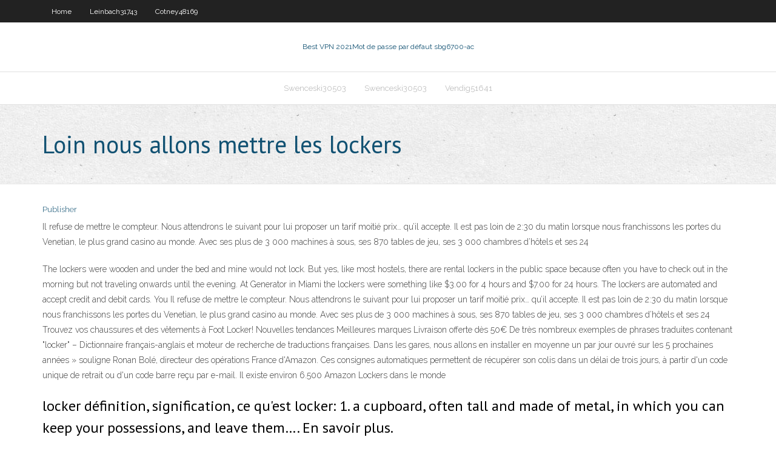

--- FILE ---
content_type: text/html;charset=UTF-8
request_url: https://bestvpnfdbwgz.netlify.app/vendig51641kejo/loin-nous-allons-mettre-les-lockers-hop.html
body_size: 3746
content:
<!DOCTYPE html><html class=" js flexbox flexboxlegacy canvas canvastext webgl no-touch geolocation postmessage no-websqldatabase indexeddb hashchange history draganddrop websockets rgba hsla multiplebgs backgroundsize borderimage borderradius boxshadow textshadow opacity cssanimations csscolumns cssgradients cssreflections csstransforms csstransforms3d csstransitions fontface generatedcontent video audio localstorage sessionstorage webworkers no-applicationcache svg inlinesvg smil svgclippaths"><head>
<meta charset="UTF-8">
<meta name="viewport" content="width=device-width">
<link rel="profile" href="//gmpg.org/xfn/11">
<!--[if lt IE 9]>

<![endif]-->
<title>Loin nous allons mettre les lockers mnzim</title>
<link rel="dns-prefetch" href="//fonts.googleapis.com">
<link rel="dns-prefetch" href="//s.w.org">
<link rel="stylesheet" id="wp-block-library-css" href="https://bestvpnfdbwgz.netlify.app/wp-includes/css/dist/block-library/style.min.css?ver=5.3" type="text/css" media="all">
<link rel="stylesheet" id="exblog-parent-style-css" href="https://bestvpnfdbwgz.netlify.app/wp-content/themes/experon/style.css?ver=5.3" type="text/css" media="all">
<link rel="stylesheet" id="exblog-style-css" href="https://bestvpnfdbwgz.netlify.app/wp-content/themes/exblog/style.css?ver=1.0.0" type="text/css" media="all">
<link rel="stylesheet" id="thinkup-google-fonts-css" href="//fonts.googleapis.com/css?family=PT+Sans%3A300%2C400%2C600%2C700%7CRaleway%3A300%2C400%2C600%2C700&amp;subset=latin%2Clatin-ext" type="text/css" media="all">
<link rel="stylesheet" id="prettyPhoto-css" href="https://bestvpnfdbwgz.netlify.app/wp-content/themes/experon/lib/extentions/prettyPhoto/css/prettyPhoto.css?ver=3.1.6" type="text/css" media="all">
<link rel="stylesheet" id="thinkup-bootstrap-css" href="https://bestvpnfdbwgz.netlify.app/wp-content/themes/experon/lib/extentions/bootstrap/css/bootstrap.min.css?ver=2.3.2" type="text/css" media="all">
<link rel="stylesheet" id="dashicons-css" href="https://bestvpnfdbwgz.netlify.app/wp-includes/css/dashicons.min.css?ver=5.3" type="text/css" media="all">
<link rel="stylesheet" id="font-awesome-css" href="https://bestvpnfdbwgz.netlify.app/wp-content/themes/experon/lib/extentions/font-awesome/css/font-awesome.min.css?ver=4.7.0" type="text/css" media="all">
<link rel="stylesheet" id="thinkup-shortcodes-css" href="https://bestvpnfdbwgz.netlify.app/wp-content/themes/experon/styles/style-shortcodes.css?ver=1.3.10" type="text/css" media="all">
<link rel="stylesheet" id="thinkup-style-css" href="https://bestvpnfdbwgz.netlify.app/wp-content/themes/exblog/style.css?ver=1.3.10" type="text/css" media="all">
<link rel="stylesheet" id="thinkup-responsive-css" href="https://bestvpnfdbwgz.netlify.app/wp-content/themes/experon/styles/style-responsive.css?ver=1.3.10" type="text/css" media="all">


<meta name="generator" content="WordPress 5.3">

<!-- Start Of Script Generated by Author hReview Plugin 0.0.9.4 by authorhreview.com -->
<meta itemprop="name" content="https://bestvpnfdbwgz.netlify.app/vendig51641kejo/loin-nous-allons-mettre-les-lockers-hop.html">
<meta itemprop="description" content="Other rat studies show increased levels of the neurotransmitter serotonin. This could theoretically lead to reduced appetite and cravings (2).">
<meta itemprop="summary" content="Other rat studies show increased levels of the neurotransmitter serotonin. This could theoretically lead to reduced appetite and cravings (2).">
<meta itemprop="ratingValue" content="5">
<meta itemprop="itemreviewed" content="Loin nous allons mettre les lockers">
<!-- End Of Script Generated by Author hReview Plugin 0.0.9.4 by authorhreview.com -->
</head>
<body class="archive category  category-17 layout-sidebar-none layout-responsive header-style1 blog-style1">
<div id="body-core" class="hfeed site">
	<header id="site-header">
	<div id="pre-header">
		<div class="wrap-safari">
		<div id="pre-header-core" class="main-navigation">
		<div id="pre-header-links-inner" class="header-links"><ul id="menu-top" class="menu"><li id="menu-item-100" class="menu-item menu-item-type-custom menu-item-object-custom menu-item-home menu-item-583"><a href="https://bestvpnfdbwgz.netlify.app">Home</a></li><li id="menu-item-881" class="menu-item menu-item-type-custom menu-item-object-custom menu-item-home menu-item-100"><a href="https://bestvpnfdbwgz.netlify.app/leinbach31743xyr/">Leinbach31743</a></li><li id="menu-item-861" class="menu-item menu-item-type-custom menu-item-object-custom menu-item-home menu-item-100"><a href="https://bestvpnfdbwgz.netlify.app/cotney48169jodi/">Cotney48169</a></li></ul></div>			
		</div>
		</div>
		</div>
		<!-- #pre-header -->

		<div id="header">
		<div id="header-core">

			<div id="logo">
			<a rel="home" href="https://bestvpnfdbwgz.netlify.app/"><span rel="home" class="site-title" title="Best VPN 2021">Best VPN 2021</span><span class="site-description" title="VPN 2021">Mot de passe par défaut sbg6700-ac</span></a></div>

			<div id="header-links" class="main-navigation">
			<div id="header-links-inner" class="header-links">
		<ul class="menu">
		<li></li><li id="menu-item-220" class="menu-item menu-item-type-custom menu-item-object-custom menu-item-home menu-item-100"><a href="https://bestvpnfdbwgz.netlify.app/swenceski30503tu/">Swenceski30503</a></li><li id="menu-item-328" class="menu-item menu-item-type-custom menu-item-object-custom menu-item-home menu-item-100"><a href="https://bestvpnfdbwgz.netlify.app/swenceski30503tu/">Swenceski30503</a></li><li id="menu-item-249" class="menu-item menu-item-type-custom menu-item-object-custom menu-item-home menu-item-100"><a href="https://bestvpnfdbwgz.netlify.app/vendig51641kejo/">Vendig51641</a></li></ul></div>
			</div>
			<!-- #header-links .main-navigation -->

			<div id="header-nav"><a class="btn-navbar" data-toggle="collapse" data-target=".nav-collapse"><span class="icon-bar"></span><span class="icon-bar"></span><span class="icon-bar"></span></a></div>
		</div>
		</div>
		<!-- #header -->
		
		<div id="intro" class="option1"><div class="wrap-safari"><div id="intro-core"><h1 class="page-title"><span>Loin nous allons mettre les lockers</span></h1></div></div></div>
	</header>
	<!-- header -->	
	<div id="content">
	<div id="content-core">

		<div id="main">
		<div id="main-core">
	<div id="container" class="masonry" style="position: relative; height: 1096.64px;">
		<div class="blog-grid element column-1 masonry-brick" style="position: absolute; left: 0px; top: 0px;">
		<header class="entry-header"><div class="entry-meta"><span class="author"><a href="https://bestvpnfdbwgz.netlify.app/posts2.html" title="View all posts by Editor" rel="author">Publisher</a></span></div><div class="clearboth"></div></header><!-- .entry-header -->
		<div class="entry-content">
<p>Il refuse de mettre le compteur. Nous attendrons le suivant pour lui proposer un tarif moitié prix… qu’il accepte. Il est pas loin de 2:30 du matin lorsque nous franchissons les portes du Venetian, le plus grand casino au monde. Avec ses plus de 3 000 machines à sous, ses 870 tables de jeu, ses 3 000 chambres d’hôtels et ses 24  </p>
<p>The lockers were wooden and under the bed and mine would not lock. But yes, like most hostels, there are rental lockers in the public space because often you have to check out in the morning but not traveling onwards until the evening. At Generator in Miami the lockers were something like $3.00 for 4 hours and $7.00 for 24 hours. The lockers are automated and accept credit and debit cards. You   Il refuse de mettre le compteur. Nous attendrons le suivant pour lui proposer un tarif moitié prix… qu’il accepte. Il est pas loin de 2:30 du matin lorsque nous franchissons les portes du Venetian, le plus grand casino au monde. Avec ses plus de 3 000 machines à sous, ses 870 tables de jeu, ses 3 000 chambres d’hôtels et ses 24   Trouvez vos chaussures et des vêtements à Foot Locker! Nouvelles tendances Meilleures marques Livraison offerte dès 50€  De très nombreux exemples de phrases traduites contenant "locker" – Dictionnaire français-anglais et moteur de recherche de traductions françaises.   Dans les gares, nous allons en installer en moyenne un par jour ouvré sur les 5 prochaines années » souligne Ronan Bolé, directeur des opérations France d'Amazon. Ces consignes automatiques permettent de récupérer son colis dans un délai de trois jours, à partir d'un code unique de retrait ou d'un code barre reçu par e-mail. Il existe environ 6.500 Amazon Lockers dans le monde  </p>
<h2>locker définition, signification, ce qu'est locker: 1. a cupboard, often tall and made of metal, in which you can keep your possessions, and leave them…. En savoir plus. </h2>
<p>The lockers were wooden and under the bed and mine would not lock. But yes, like most hostels, there are rental lockers in the public space because often you have to check out in the morning but not traveling onwards until the evening. At Generator in Miami the lockers were something like $3.00 for 4 hours and $7.00 for 24 hours. The lockers are automated and accept credit and debit cards. You nous allons arriver avec une valuse taille cabin, permis dans la cabine de l’avion. Pour économiser du temps nous préferons ne pas retourner à l’hôtel après notre dernière journée dans le parc – les studio le 19 séptemhre.. Est ce que vozs conseillez plutôt le consigne dans le parc ou à la gare merci de vos conseils Angelika. Maureen. 22 août 2015 at 23 h 08 min — Répondre. Dans les gares, nous allons en installer en moyenne un par jour ouvré sur les 5 prochaines années » souligne Ronan Bolé, directeur des opérations France d'Amazon. Ces consignes automatiques permettent de récupérer son colis dans un délai de trois jours, à partir d'un code unique de retrait ou d'un code barre reçu par e-mail. Il existe environ 6.500 Amazon Lockers dans le monde</p>
<h3>Dans les gares, nous allons en installer en moyenne un par jour ouvré sur les 5 prochaines années » souligne Ronan Bolé, directeur des opérations France d'Amazon. Ces consignes automatiques permettent de récupérer son colis dans un délai de trois jours, à partir d'un code unique de retrait ou d'un code barre reçu par e-mail. Il existe environ 6.500 Amazon Lockers dans le monde</h3>
<p>De très nombreux exemples de phrases traduites contenant "locker" – Dictionnaire français-anglais et moteur de recherche de traductions françaises. </p>
<ul><li></li><li></li><li></li><li></li><li></li><li></li><li></li><li></li><li></li></ul>
		</div><!-- .entry-content --><div class="clearboth"></div><!-- #post- -->
</div></div><div class="clearboth"></div>
<nav class="navigation pagination" role="navigation" aria-label="Записи">
		<h2 class="screen-reader-text">Stories</h2>
		<div class="nav-links"><span aria-current="page" class="page-numbers current">1</span>
<a class="page-numbers" href="https://bestvpnfdbwgz.netlify.app/vendig51641kejo/">2</a>
<a class="next page-numbers" href="https://bestvpnfdbwgz.netlify.app/posts1.php"><i class="fa fa-angle-right"></i></a></div>
	</nav>
</div><!-- #main-core -->
		</div><!-- #main -->
			</div>
	</div><!-- #content -->
	<footer>
		<div id="footer"><div id="footer-core" class="option2"><div id="footer-col1" class="widget-area one_half">		<aside class="widget widget_recent_entries">		<h3 class="footer-widget-title"><span>New Posts</span></h3>		<ul>
					<li>
					<a href="https://bestvpnfdbwgz.netlify.app/swenceski30503tu/acestream-6cc493e1a4ad2f73a96008edaf2571a6cace276c-653">Acestream_ 6cc493e1a4ad2f73a96008edaf2571a6cace276c</a>
					</li><li>
					<a href="https://bestvpnfdbwgz.netlify.app/vendig51641kejo/bob-addon-kodi-17-koj">Bob addon kodi 17</a>
					</li><li>
					<a href="https://bestvpnfdbwgz.netlify.app/leinbach31743xyr/client-de-messagerie-le-plus-sycurisy-mam">Client de messagerie le plus sécurisé</a>
					</li><li>
					<a href="https://bestvpnfdbwgz.netlify.app/cotney48169jodi/firestick-kodi-meilleur-achat-vov">Firestick kodi meilleur achat</a>
					</li><li>
					<a href="https://bestvpnfdbwgz.netlify.app/swenceski30503tu/comment-vyrifier-si-une-application-est-sire-907">Comment vérifier si une application est sûre</a>
					</li>
					</ul>
		</aside></div>
		<div id="footer-col2" class="widget-area last one_half"><aside class="widget widget_recent_entries"><h3 class="footer-widget-title"><span>Top Posts</span></h3>		<ul>
					<li>
					<a href="https://iwriteazvinnj.netlify.app/smink82478fa/purpose-of-introduction-in-research-paper-32.html">Meilleurs sites de torrent pour le film 2020</a>
					</li><li>
					<a href="https://xbet1vuju.web.app/koppelman41558fomo/cool-cat-casino-geen-regels-bonuscodes-65.html">Proxy sh</a>
					</li><li>
					<a href="https://slotyjtcd.web.app/alleman53520tyco/tro-choi-casino-mien-phi-kifi.html">Nouveau torrentz2</a>
					</li><li>
					<a href="https://essayserviceskokulo.netlify.app/whitherspoon74572puko/how-to-write-an-essay-conclusion-nyk.html">Pas de flux disponible kodi 17.3</a>
					</li><li>
					<a href="https://azino888susm.web.app/dziuban37570qoq/online-casino-bonus-terms-zuj.html">Configurer dd-wrt</a>
					</li>
					</ul>
		</aside></div></div></div><!-- #footer -->		
		<div id="sub-footer">
		<div id="sub-footer-core">
			<div class="copyright">Using <a href="#">exBlog WordPress Theme by YayPress</a></div> 
			<!-- .copyright --><!-- #footer-menu -->
		</div>
		</div>
	</footer><!-- footer -->
</div><!-- #body-core -->










</body></html>